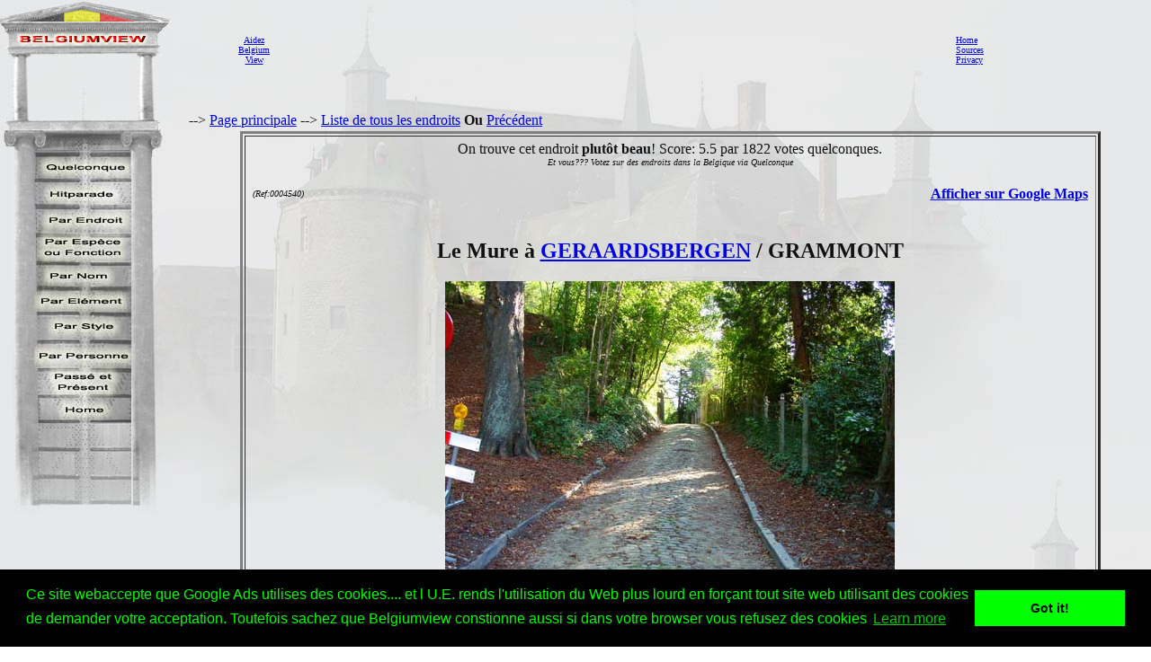

--- FILE ---
content_type: text/html
request_url: http://www.belgiumview.com/belgiumview/tl2/view0004540.php4
body_size: 16405
content:
<html lang="FR"><head><title>Le Mure GERAARDSBERGEN / GRAMMONT photo</title><meta name="keywords" content="Belgiumview, Le Mure, GRAMMONT, 0004540"><meta name="Description" content="Le Mure GERAARDSBERGEN / GRAMMONT photo"><meta name="viewport" content="width=device-width, initial-scale=1"><meta property="og:url" content="http://www.belgiumview.com/belgiumview/tl2/view0004540.php4?pictoshow=0004540aa"><meta property="og:type" content="website"><meta property="og:title" content="Le Mure GERAARDSBERGEN / GRAMMONT photo"><meta property="og:description" content="Le Mure GERAARDSBERGEN / GRAMMONT photo"><meta property="og:image" content="http://www.quernus.info/maxi/00045/0004540aa.jpg">


<style>
.view-resize { 
	max-width: 98%;
	height: auto;
	width: auto\9; /* IE8 */
}

.thumb-resize { 
	max-width: 66%;
	height: auto;
	width: auto\9; /* IE8 */
}
</style>
<script>
function donothing() {}

function preloadImages() {
    var imgFiles = preloadImages.arguments;
    var preloadArray = new Array();
    for (var i=0; i<imgFiles.length; i++) {
      preloadArray[i] = new Image;
      preloadArray[i].src = imgFiles[i];
    }
 }

function swapImage() { //v1.2
  var browser = navigator.appName;
if (browser=="Netscape")
   {}
else
{
 var i,j=0,objStr,obj,swapArray=new Array,oldArray=document.swapImgData;
  for (i=0; i < (swapImage.arguments.length-2); i+=3) {
    objStr = swapImage.arguments[(navigator.appName == 'Netscape')?i:i+1];
    if ((objStr.indexOf('document.layers[')==0 && document.layers==null) ||
        (objStr.indexOf('document.all[')   ==0 && document.all   ==null))
      objStr = 'document'+objStr.substring(objStr.lastIndexOf('.'),objStr.length);
      obj = eval(objStr);
    if (obj != null) {
      swapArray[j++] = obj;
      swapArray[j++] = (oldArray==null || oldArray[j-1]!=obj)?obj.src:oldArray[j];
      obj.src = swapImage.arguments[i+2];
  } }
  document.swapImgData = swapArray; //used for restore
}
}

function swapImgRestore() { //v1.2
  if (document.swapImgData != null)
    for (var i=0; i<(document.swapImgData.length-1); i+=2)
      document.swapImgData[i].src = document.swapImgData[i+1];
}


</script>

<script>(function(d, s, id) {
  var js, fjs = d.getElementsByTagName(s)[0];
  if (d.getElementById(id)) return;
  js = d.createElement(s); js.id = id;
  js.src = "//connect.facebook.net/nl_NL/all.js#xfbml=1";
  fjs.parentNode.insertBefore(js, fjs);
}(document, 'script', 'facebook-jssdk'));</script><link rel="stylesheet" type="text/css" href="//cdnjs.cloudflare.com/ajax/libs/cookieconsent2/3.0.3/cookieconsent.min.css" />
<script src="//cdnjs.cloudflare.com/ajax/libs/cookieconsent2/3.0.3/cookieconsent.min.js"></script>
<script>
window.addEventListener("load", function(){
window.cookieconsent.initialise({
  "palette": {
    "popup": {
      "background": "#000",
      "text": "#0f0"
    },
    "button": {
      "background": "#0f0"
    }
  },
  "content": {
    "message": "Ce site webaccepte que Google Ads utilises des cookies.... et l U.E. rends l'utilisation du Web plus lourd en for�ant tout site web utilisant des cookies de demander votre acceptation. Toutefois sachez que Belgiumview constionne aussi si dans votre browser vous refusez des cookies","href": "http://www.historvista.com/tl3main/privacypage.php"
  }
})});
</script></head><body text = "#111111" background=../../belgiumview/vasteknop/sri2bg.jpg><basefont face="arial">
<DIV ID="zuil" style="container: positioned; position: absolute; top: 0px; left:0px; z-index:1"><a target="_top" href="http://www.belgiumview.com/tl2main"><img border=0 src="../../belgiumview/vasteknop/zuil.jpg"></a></div>
<DIV ID="googlezoek" style="container: positioned; position: absolute; top: 625px; left:0px; z-index:1"><br><br><center><table border=1 width=210><tr><td><center><script type="text/javascript"><!--
google_ad_client = "pub-6657473483080441";
/* 125x125, gemaakt 3-2-08 */
google_ad_slot = "5441199337";
google_ad_width = 180;
google_ad_height = 150;
//-->
</script>
<script type="text/javascript" src="http://pagead2.googlesyndication.com/pagead/show_ads.js">
</script></td></tr></table></div>
<DIV ID="willekeurigdiv" style="container: positioned; position: absolute; top: 169px; left: 38px; width: 108px; z-index:5">
<a target="_top" alt="willekeurig" href="../../tl2main/willekeurigpage.php"><a target="_top" alt="willekeurig" href="../../tl2main/willekeurigpage.php"><img name="willekeurig" alt="willekeurig" border=0 src="../../belgiumview//taal2/willekeurig.jpg" onmouseover="javascript:overwillekeurig()" onmouseout="javascript:swapImgRestore()"><script language="Javascript"> function overwillekeurig() {swapImage('document.layers.willekeurigdiv.document.images.willekeurig', 'document.willekeurig', '../../belgiumview//taal2/overwillekeurig.jpg'); }</script>
</a></div>
<DIV ID="hitparadediv" style="container: positioned; position: absolute; top: 200px; left: 38px; width: 108px; z-index:5">
<a target="_top" alt="hitparade" href="../../tl2main/hitparadepage.php"><a target="_top" alt="hitparade" href="../../tl2main/hitparadepage.php"><img name="hitparade" alt="hitparade" border=0 src="../../belgiumview//taal2/hitparade.jpg" onmouseover="javascript:overhitparade()" onmouseout="javascript:swapImgRestore()"><script language="Javascript"> function overhitparade() {swapImage('document.layers.hitparadediv.document.images.hitparade', 'document.hitparade', '../../belgiumview//taal2/overhitparade.jpg'); }</script>
</a></div>
<DIV ID="plaatsdiv" style="container: positioned; position: absolute; top: 229px; left: 38px; width: 108px; z-index:5">
<a target="_top" alt="plaats" href="../../tl2main/plaatspage.php"><a target="_top" alt="plaats" href="../../tl2main/plaatspage.php"><img name="plaats" alt="plaats" border=0 src="../../belgiumview//taal2/plaats.jpg" onmouseover="javascript:overplaats()" onmouseout="javascript:swapImgRestore()"><script language="Javascript"> function overplaats() {swapImage('document.layers.plaatsdiv.document.images.plaats', 'document.plaats', '../../belgiumview//taal2/overplaats.jpg'); }</script>
</a></div>
<DIV ID="soortdiv" style="container: positioned; position: absolute; top: 261px; left: 38px; width: 108px; z-index:5">
<a target="_top" alt="soort" href="../../tl2main/soortpage.php"><a target="_top" alt="soort" href="../../tl2main/soortpage.php"><img name="soort" alt="soort" border=0 src="../../belgiumview//taal2/soort.jpg" onmouseover="javascript:oversoort()" onmouseout="javascript:swapImgRestore()"><script language="Javascript"> function oversoort() {swapImage('document.layers.soortdiv.document.images.soort', 'document.soort', '../../belgiumview//taal2/oversoort.jpg'); }</script>
</a></div>
<DIV ID="naamdiv" style="container: positioned; position: absolute; top: 292px; left: 38px; width: 108px; z-index:5">
<a target="_top" alt="naam" href="../../tl2main/namepagep1.php"><a target="_top" alt="naam" href="../../tl2main/namepagep1.php"><img name="naam" alt="naam" border=0 src="../../belgiumview//taal2/naam.jpg" onmouseover="javascript:overnaam()" onmouseout="javascript:swapImgRestore()"><script language="Javascript"> function overnaam() {swapImage('document.layers.naamdiv.document.images.naam', 'document.naam', '../../belgiumview//taal2/overnaam.jpg'); }</script>
</a></div>
<DIV ID="elementdiv" style="container: positioned; position: absolute; top: 320px; left: 38px; width: 108px; z-index:5">
<a target="_top" alt="element" href="../../tl2main/elementpage.php"><a target="_top" alt="element" href="../../tl2main/elementpage.php"><img name="element" alt="element" border=0 src="../../belgiumview//taal2/element.jpg" onmouseover="javascript:overelement()" onmouseout="javascript:swapImgRestore()"><script language="Javascript"> function overelement() {swapImage('document.layers.elementdiv.document.images.element', 'document.element', '../../belgiumview//taal2/overelement.jpg'); }</script>
</a></div>
<DIV ID="stijldiv" style="container: positioned; position: absolute; top: 348px; left: 38px; width: 108px; z-index:5">
<a target="_top" alt="stijl" href="../../tl2main/stijlpage.php"><a target="_top" alt="stijl" href="../../tl2main/stijlpage.php"><img name="stijl" alt="stijl" border=0 src="../../belgiumview//taal2/stijl.jpg" onmouseover="javascript:overstijl()" onmouseout="javascript:swapImgRestore()"><script language="Javascript"> function overstijl() {swapImage('document.layers.stijldiv.document.images.stijl', 'document.stijl', '../../belgiumview//taal2/overstijl.jpg'); }</script>
</a></div>
<DIV ID="architectdiv" style="container: positioned; position: absolute; top: 380px; left: 38px; width: 108px; z-index:5">
<a target="_top" alt="architect" href="../../tl2main/architectpage.php"><a target="_top" alt="architect" href="../../tl2main/architectpage.php"><img name="architect" alt="architect" border=0 src="../../belgiumview//taal2/architect.jpg" onmouseover="javascript:overarchitect()" onmouseout="javascript:swapImgRestore()"><script language="Javascript"> function overarchitect() {swapImage('document.layers.architectdiv.document.images.architect', 'document.architect', '../../belgiumview//taal2/overarchitect.jpg'); }</script>
</a></div>
<DIV ID="vroegerdiv" style="container: positioned; position: absolute; top: 410px; left: 38px; width: 108px; z-index:5">
<a target="_top" alt="vroeger" href="../../tl2main/vroegerpage.php"><a target="_top" alt="vroeger" href="../../tl2main/vroegerpage.php"><img name="vroeger" alt="vroeger" border=0 src="../../belgiumview//taal2/vroeger.jpg" onmouseover="javascript:overvroeger()" onmouseout="javascript:swapImgRestore()"><script language="Javascript"> function overvroeger() {swapImage('document.layers.vroegerdiv.document.images.vroeger', 'document.vroeger', '../../belgiumview//taal2/overvroeger.jpg'); }</script>
</a></div>
<DIV ID="maindiv" style="container: positioned; position: absolute; top: 440px; left: 38px; width: 108px; z-index:5">
<a target="_top" alt="main" href="../../tl2main"><a target="_top" alt="main" href="../../tl2main"><img name="main" alt="main" border=0 src="../../belgiumview//taal2/main.jpg" onmouseover="javascript:overmain()" onmouseout="javascript:swapImgRestore()"><script language="Javascript"> function overmain() {swapImage('document.layers.maindiv.document.images.main', 'document.main', '../../belgiumview//taal2/overmain.jpg'); }</script>
</a></div>
<div id="translation"></div><DIV ID="maindiv" style="container: positioned; position: absolute; top: 125px; left:210px; z-index:1">--> <a href="http://www.belgiumview.com/tl2main" target="_top">Page principale</a>  --> <a href="http://www.belgiumview.com/tl2main/allnamepage.php" target="_top">Liste de tous les endroits</a> <b>Ou</b>  <a href="javascript:history.go(-1)">Pr�c�dent</a>
<center><table width=90%><tr><td align=center><table border=3 cellpadding=5><tr><td align=center>On trouve cet endroit <b>plut�t beau</b>! Score: 5.5 par 1822 votes quelconques. <br><i><font size=1>Et vous??? Votez sur des endroits dans la Belgique via Quelconque</i></font><table width=100%><tr><td width=33% align=left><font size=1><i> (Ref:0004540)<br></i></font></td><td width=34%><center><br>
<br><!-- Load Facebook SDK for JavaScript -->
<div id="fb-root"></div>
    <script>(function(d, s, id) {
      	 			 var js, fjs = d.getElementsByTagName(s)[0];
      				 if (d.getElementById(id)) return;
      				 js = d.createElement(s); js.id = id;
      				 js.src = "//connect.facebook.net/en_US/sdk.js#xfbml=1";
      				 fjs.parentNode.insertBefore(js, fjs);
    				 }(document, 'script', 'facebook-jssdk'));</script>
<div class="fb-like" 
  			      data-href="http://www.belgiumview.com/belgiumview/tl2/view0004540.php4" 
        		  data-layout="standard" 
        		  data-action="like" 
        		  data-show-faces="true">
    			  </div><div class="fb-share-button" 
        data-href="http://www.belgiumview.com/belgiumview/tl2/view0004540.php4" 
        data-layout="button_count" 
        data-action="share" 
        data-show-faces="true">
    </div><br><div class="g-plus" data-action="share"></div><br></td><td width=33% align=right><b><a target="_new" href="http://maps.google.com/maps?q=50.77260000+3.88650000+(Le+Mure)&iwloc=A&hl=fr">Afficher sur Google Maps</b></a></td></tr></table><h2>Le Mure � <a href="../../ptl2/pBE9500.php4">GERAARDSBERGEN</a> / GRAMMONT</H2><a href="../../belgiumview/toonmaxi.php4?pictoshow=0004540aa" target="maxipic"><img border=0 align="center" alt="Le Mure GERAARDSBERGEN / GRAMMONT photo " src="../../foto/smvote/0004540aa.jpg"></a><font size=1><br>Photo par Jan Boeykens (@Quernus)</font><br><br><br><table align=left width=100%><tr><td><P>Le 'Mur de Tramont' est tr�s connue pour les courses cyclistes (surtout le 'Tour des Flandres'). C'est une pente de 1075 m�tres, qui vous porte de la Dendre jusqu'au sommet du Oudenberg ('Vieille Montagne'), 110 m�tres en dessus de la mer, avec des pourcentages autour de 20 %. </P><P><br><br><i><a href="../../belgiumview/tl1/view0004540.php4?pictoshow=0004540aa">Nederlands</a><br><a href="../../belgiumview/tl3/view0004540.php4?pictoshow=0004540aa">English</a></i>
<br><br><br><center><a target="contactview0004540" href="../../tl2main/contactpage.php?viewid=0004540&om=weetmeer"><img name="ikweetmeer" border=0 src="../../belgiumview//taal2/ikweetmeer.gif" onmouseover="javascript:overikweetmeer()" onmouseout="javascript:swapImgRestore()"</a><script language="Javascript">
function overikweetmeer()
{swapImage('document.layers.maindiv.document.images.ikweetmeer', 'document.ikweetmeer', '../../belgiumview//taal2/overikweetmeer.gif');}</script><a target="contactview0004540" href="../../tl2main/contactpage.php?viewid=0004540&om=mooi"><img name="mooi" border=0 src="../../belgiumview//taal2/mooi.gif" onmouseover="javascript:overmooi()" onmouseout="javascript:swapImgRestore()"</a><script language="Javascript">
function overmooi()
{swapImage('document.layers.maindiv.document.images.mooi', 'document.mooi', '../../belgiumview//taal2/overmooi.gif');}</script><a href="../../tl2main/killviewpage.php?viewid=0004540&om=kill"><img name="killview" border=0 src="../../belgiumview//taal2/oververwijderknop.gif" onmouseover="javascript:oververwijderknop()" onmouseout="javascript:swapImgRestore()"</a><script language="Javascript">
function oververwijderknop()
{swapImage('document.layers.maindiv.document.images.killview', 'document.killview', '../../belgiumview//taal2/verwijderknop.gif');}</script><br><p><script type="text/javascript"><!--
google_ad_client = "pub-6657473483080441";
/* 728x90, gemaakt 13-3-11 */
google_ad_slot = "9619905353";
google_ad_width = 728;
google_ad_height = 90;
google_ad_type = "text_image";
google_ad_channel = "";
google_color_border = "FFFFFF";
google_color_bg = "E6E8E9";
google_color_link = "0000FF";
google_color_text = "000000";
google_color_url = "008000";
//-->
</script>
<script type="text/javascript"
  src="http://pagead2.googlesyndication.com/pagead/show_ads.js">
</script></td></tr></table></td></tr></table></td></tr></table>


</td></tr></table></div><DIV ID="mainbanner" style="container: positioned; position: absolute; top: 1px; left:255px; z-index:1"><center><table border=0 width=100%><TR><td align=center><center><table border=0 cellpadding=5><TR><td><center><font size=1><center><a href="../../tl1main/sponsorpage.php" target="_new">Aidez<br>Belgium<br>View</font></a></td><td><script type="text/javascript"><!--
google_ad_client = "pub-6657473483080441";
/* 728x90, gemaakt 13-3-11 */
google_ad_slot = "9619905353";
google_ad_width = 728;
google_ad_height = 90;
google_ad_type = "text_image";
google_ad_channel = "";
google_color_border = "FFFFFF";
google_color_bg = "E6E8E9";
google_color_link = "0000FF";
google_color_text = "000000";
google_color_url = "008000";
//-->
</script>
<script type="text/javascript"
  src="http://pagead2.googlesyndication.com/pagead/show_ads.js">
</script></td><td></td></tr></table></td><td><font size=1><a target="_top" href="http://www.belgiumview.com/tl2main">Home</a><br><a target="_top" href="http://www.belgiumview.com/tl2main/bronpage.php">Sources</a><br><a target="_top" href="http://www.belgiumview.com/tl2main/privacypage.php">Privacy</a><br></font></td></tr></table></div></body></html>




--- FILE ---
content_type: text/html; charset=utf-8
request_url: https://www.google.com/recaptcha/api2/aframe
body_size: 267
content:
<!DOCTYPE HTML><html><head><meta http-equiv="content-type" content="text/html; charset=UTF-8"></head><body><script nonce="s3sfpcGM4CJ9hiZVHD2bIQ">/** Anti-fraud and anti-abuse applications only. See google.com/recaptcha */ try{var clients={'sodar':'https://pagead2.googlesyndication.com/pagead/sodar?'};window.addEventListener("message",function(a){try{if(a.source===window.parent){var b=JSON.parse(a.data);var c=clients[b['id']];if(c){var d=document.createElement('img');d.src=c+b['params']+'&rc='+(localStorage.getItem("rc::a")?sessionStorage.getItem("rc::b"):"");window.document.body.appendChild(d);sessionStorage.setItem("rc::e",parseInt(sessionStorage.getItem("rc::e")||0)+1);localStorage.setItem("rc::h",'1769027215276');}}}catch(b){}});window.parent.postMessage("_grecaptcha_ready", "*");}catch(b){}</script></body></html>